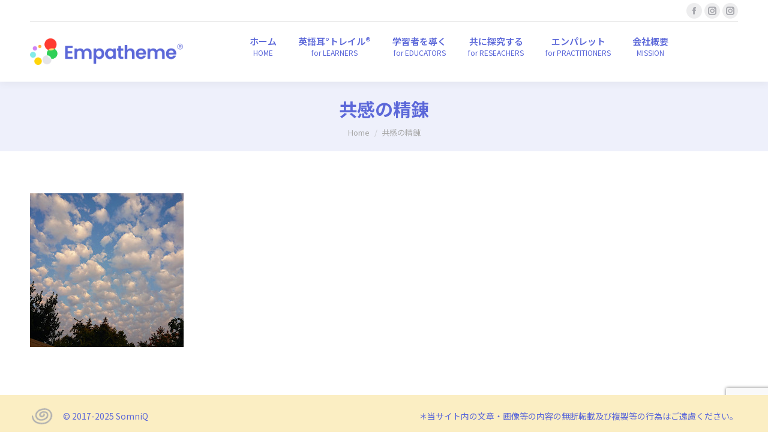

--- FILE ---
content_type: text/html; charset=utf-8
request_url: https://www.google.com/recaptcha/api2/anchor?ar=1&k=6LfnerAUAAAAAK_76Ac6W3YNLyiIttCpwMz9Jv1J&co=aHR0cHM6Ly9qYS5lbXBhdGhlbWUub3JnOjQ0Mw..&hl=en&v=N67nZn4AqZkNcbeMu4prBgzg&size=invisible&anchor-ms=20000&execute-ms=30000&cb=j4w1yovha0zq
body_size: 48865
content:
<!DOCTYPE HTML><html dir="ltr" lang="en"><head><meta http-equiv="Content-Type" content="text/html; charset=UTF-8">
<meta http-equiv="X-UA-Compatible" content="IE=edge">
<title>reCAPTCHA</title>
<style type="text/css">
/* cyrillic-ext */
@font-face {
  font-family: 'Roboto';
  font-style: normal;
  font-weight: 400;
  font-stretch: 100%;
  src: url(//fonts.gstatic.com/s/roboto/v48/KFO7CnqEu92Fr1ME7kSn66aGLdTylUAMa3GUBHMdazTgWw.woff2) format('woff2');
  unicode-range: U+0460-052F, U+1C80-1C8A, U+20B4, U+2DE0-2DFF, U+A640-A69F, U+FE2E-FE2F;
}
/* cyrillic */
@font-face {
  font-family: 'Roboto';
  font-style: normal;
  font-weight: 400;
  font-stretch: 100%;
  src: url(//fonts.gstatic.com/s/roboto/v48/KFO7CnqEu92Fr1ME7kSn66aGLdTylUAMa3iUBHMdazTgWw.woff2) format('woff2');
  unicode-range: U+0301, U+0400-045F, U+0490-0491, U+04B0-04B1, U+2116;
}
/* greek-ext */
@font-face {
  font-family: 'Roboto';
  font-style: normal;
  font-weight: 400;
  font-stretch: 100%;
  src: url(//fonts.gstatic.com/s/roboto/v48/KFO7CnqEu92Fr1ME7kSn66aGLdTylUAMa3CUBHMdazTgWw.woff2) format('woff2');
  unicode-range: U+1F00-1FFF;
}
/* greek */
@font-face {
  font-family: 'Roboto';
  font-style: normal;
  font-weight: 400;
  font-stretch: 100%;
  src: url(//fonts.gstatic.com/s/roboto/v48/KFO7CnqEu92Fr1ME7kSn66aGLdTylUAMa3-UBHMdazTgWw.woff2) format('woff2');
  unicode-range: U+0370-0377, U+037A-037F, U+0384-038A, U+038C, U+038E-03A1, U+03A3-03FF;
}
/* math */
@font-face {
  font-family: 'Roboto';
  font-style: normal;
  font-weight: 400;
  font-stretch: 100%;
  src: url(//fonts.gstatic.com/s/roboto/v48/KFO7CnqEu92Fr1ME7kSn66aGLdTylUAMawCUBHMdazTgWw.woff2) format('woff2');
  unicode-range: U+0302-0303, U+0305, U+0307-0308, U+0310, U+0312, U+0315, U+031A, U+0326-0327, U+032C, U+032F-0330, U+0332-0333, U+0338, U+033A, U+0346, U+034D, U+0391-03A1, U+03A3-03A9, U+03B1-03C9, U+03D1, U+03D5-03D6, U+03F0-03F1, U+03F4-03F5, U+2016-2017, U+2034-2038, U+203C, U+2040, U+2043, U+2047, U+2050, U+2057, U+205F, U+2070-2071, U+2074-208E, U+2090-209C, U+20D0-20DC, U+20E1, U+20E5-20EF, U+2100-2112, U+2114-2115, U+2117-2121, U+2123-214F, U+2190, U+2192, U+2194-21AE, U+21B0-21E5, U+21F1-21F2, U+21F4-2211, U+2213-2214, U+2216-22FF, U+2308-230B, U+2310, U+2319, U+231C-2321, U+2336-237A, U+237C, U+2395, U+239B-23B7, U+23D0, U+23DC-23E1, U+2474-2475, U+25AF, U+25B3, U+25B7, U+25BD, U+25C1, U+25CA, U+25CC, U+25FB, U+266D-266F, U+27C0-27FF, U+2900-2AFF, U+2B0E-2B11, U+2B30-2B4C, U+2BFE, U+3030, U+FF5B, U+FF5D, U+1D400-1D7FF, U+1EE00-1EEFF;
}
/* symbols */
@font-face {
  font-family: 'Roboto';
  font-style: normal;
  font-weight: 400;
  font-stretch: 100%;
  src: url(//fonts.gstatic.com/s/roboto/v48/KFO7CnqEu92Fr1ME7kSn66aGLdTylUAMaxKUBHMdazTgWw.woff2) format('woff2');
  unicode-range: U+0001-000C, U+000E-001F, U+007F-009F, U+20DD-20E0, U+20E2-20E4, U+2150-218F, U+2190, U+2192, U+2194-2199, U+21AF, U+21E6-21F0, U+21F3, U+2218-2219, U+2299, U+22C4-22C6, U+2300-243F, U+2440-244A, U+2460-24FF, U+25A0-27BF, U+2800-28FF, U+2921-2922, U+2981, U+29BF, U+29EB, U+2B00-2BFF, U+4DC0-4DFF, U+FFF9-FFFB, U+10140-1018E, U+10190-1019C, U+101A0, U+101D0-101FD, U+102E0-102FB, U+10E60-10E7E, U+1D2C0-1D2D3, U+1D2E0-1D37F, U+1F000-1F0FF, U+1F100-1F1AD, U+1F1E6-1F1FF, U+1F30D-1F30F, U+1F315, U+1F31C, U+1F31E, U+1F320-1F32C, U+1F336, U+1F378, U+1F37D, U+1F382, U+1F393-1F39F, U+1F3A7-1F3A8, U+1F3AC-1F3AF, U+1F3C2, U+1F3C4-1F3C6, U+1F3CA-1F3CE, U+1F3D4-1F3E0, U+1F3ED, U+1F3F1-1F3F3, U+1F3F5-1F3F7, U+1F408, U+1F415, U+1F41F, U+1F426, U+1F43F, U+1F441-1F442, U+1F444, U+1F446-1F449, U+1F44C-1F44E, U+1F453, U+1F46A, U+1F47D, U+1F4A3, U+1F4B0, U+1F4B3, U+1F4B9, U+1F4BB, U+1F4BF, U+1F4C8-1F4CB, U+1F4D6, U+1F4DA, U+1F4DF, U+1F4E3-1F4E6, U+1F4EA-1F4ED, U+1F4F7, U+1F4F9-1F4FB, U+1F4FD-1F4FE, U+1F503, U+1F507-1F50B, U+1F50D, U+1F512-1F513, U+1F53E-1F54A, U+1F54F-1F5FA, U+1F610, U+1F650-1F67F, U+1F687, U+1F68D, U+1F691, U+1F694, U+1F698, U+1F6AD, U+1F6B2, U+1F6B9-1F6BA, U+1F6BC, U+1F6C6-1F6CF, U+1F6D3-1F6D7, U+1F6E0-1F6EA, U+1F6F0-1F6F3, U+1F6F7-1F6FC, U+1F700-1F7FF, U+1F800-1F80B, U+1F810-1F847, U+1F850-1F859, U+1F860-1F887, U+1F890-1F8AD, U+1F8B0-1F8BB, U+1F8C0-1F8C1, U+1F900-1F90B, U+1F93B, U+1F946, U+1F984, U+1F996, U+1F9E9, U+1FA00-1FA6F, U+1FA70-1FA7C, U+1FA80-1FA89, U+1FA8F-1FAC6, U+1FACE-1FADC, U+1FADF-1FAE9, U+1FAF0-1FAF8, U+1FB00-1FBFF;
}
/* vietnamese */
@font-face {
  font-family: 'Roboto';
  font-style: normal;
  font-weight: 400;
  font-stretch: 100%;
  src: url(//fonts.gstatic.com/s/roboto/v48/KFO7CnqEu92Fr1ME7kSn66aGLdTylUAMa3OUBHMdazTgWw.woff2) format('woff2');
  unicode-range: U+0102-0103, U+0110-0111, U+0128-0129, U+0168-0169, U+01A0-01A1, U+01AF-01B0, U+0300-0301, U+0303-0304, U+0308-0309, U+0323, U+0329, U+1EA0-1EF9, U+20AB;
}
/* latin-ext */
@font-face {
  font-family: 'Roboto';
  font-style: normal;
  font-weight: 400;
  font-stretch: 100%;
  src: url(//fonts.gstatic.com/s/roboto/v48/KFO7CnqEu92Fr1ME7kSn66aGLdTylUAMa3KUBHMdazTgWw.woff2) format('woff2');
  unicode-range: U+0100-02BA, U+02BD-02C5, U+02C7-02CC, U+02CE-02D7, U+02DD-02FF, U+0304, U+0308, U+0329, U+1D00-1DBF, U+1E00-1E9F, U+1EF2-1EFF, U+2020, U+20A0-20AB, U+20AD-20C0, U+2113, U+2C60-2C7F, U+A720-A7FF;
}
/* latin */
@font-face {
  font-family: 'Roboto';
  font-style: normal;
  font-weight: 400;
  font-stretch: 100%;
  src: url(//fonts.gstatic.com/s/roboto/v48/KFO7CnqEu92Fr1ME7kSn66aGLdTylUAMa3yUBHMdazQ.woff2) format('woff2');
  unicode-range: U+0000-00FF, U+0131, U+0152-0153, U+02BB-02BC, U+02C6, U+02DA, U+02DC, U+0304, U+0308, U+0329, U+2000-206F, U+20AC, U+2122, U+2191, U+2193, U+2212, U+2215, U+FEFF, U+FFFD;
}
/* cyrillic-ext */
@font-face {
  font-family: 'Roboto';
  font-style: normal;
  font-weight: 500;
  font-stretch: 100%;
  src: url(//fonts.gstatic.com/s/roboto/v48/KFO7CnqEu92Fr1ME7kSn66aGLdTylUAMa3GUBHMdazTgWw.woff2) format('woff2');
  unicode-range: U+0460-052F, U+1C80-1C8A, U+20B4, U+2DE0-2DFF, U+A640-A69F, U+FE2E-FE2F;
}
/* cyrillic */
@font-face {
  font-family: 'Roboto';
  font-style: normal;
  font-weight: 500;
  font-stretch: 100%;
  src: url(//fonts.gstatic.com/s/roboto/v48/KFO7CnqEu92Fr1ME7kSn66aGLdTylUAMa3iUBHMdazTgWw.woff2) format('woff2');
  unicode-range: U+0301, U+0400-045F, U+0490-0491, U+04B0-04B1, U+2116;
}
/* greek-ext */
@font-face {
  font-family: 'Roboto';
  font-style: normal;
  font-weight: 500;
  font-stretch: 100%;
  src: url(//fonts.gstatic.com/s/roboto/v48/KFO7CnqEu92Fr1ME7kSn66aGLdTylUAMa3CUBHMdazTgWw.woff2) format('woff2');
  unicode-range: U+1F00-1FFF;
}
/* greek */
@font-face {
  font-family: 'Roboto';
  font-style: normal;
  font-weight: 500;
  font-stretch: 100%;
  src: url(//fonts.gstatic.com/s/roboto/v48/KFO7CnqEu92Fr1ME7kSn66aGLdTylUAMa3-UBHMdazTgWw.woff2) format('woff2');
  unicode-range: U+0370-0377, U+037A-037F, U+0384-038A, U+038C, U+038E-03A1, U+03A3-03FF;
}
/* math */
@font-face {
  font-family: 'Roboto';
  font-style: normal;
  font-weight: 500;
  font-stretch: 100%;
  src: url(//fonts.gstatic.com/s/roboto/v48/KFO7CnqEu92Fr1ME7kSn66aGLdTylUAMawCUBHMdazTgWw.woff2) format('woff2');
  unicode-range: U+0302-0303, U+0305, U+0307-0308, U+0310, U+0312, U+0315, U+031A, U+0326-0327, U+032C, U+032F-0330, U+0332-0333, U+0338, U+033A, U+0346, U+034D, U+0391-03A1, U+03A3-03A9, U+03B1-03C9, U+03D1, U+03D5-03D6, U+03F0-03F1, U+03F4-03F5, U+2016-2017, U+2034-2038, U+203C, U+2040, U+2043, U+2047, U+2050, U+2057, U+205F, U+2070-2071, U+2074-208E, U+2090-209C, U+20D0-20DC, U+20E1, U+20E5-20EF, U+2100-2112, U+2114-2115, U+2117-2121, U+2123-214F, U+2190, U+2192, U+2194-21AE, U+21B0-21E5, U+21F1-21F2, U+21F4-2211, U+2213-2214, U+2216-22FF, U+2308-230B, U+2310, U+2319, U+231C-2321, U+2336-237A, U+237C, U+2395, U+239B-23B7, U+23D0, U+23DC-23E1, U+2474-2475, U+25AF, U+25B3, U+25B7, U+25BD, U+25C1, U+25CA, U+25CC, U+25FB, U+266D-266F, U+27C0-27FF, U+2900-2AFF, U+2B0E-2B11, U+2B30-2B4C, U+2BFE, U+3030, U+FF5B, U+FF5D, U+1D400-1D7FF, U+1EE00-1EEFF;
}
/* symbols */
@font-face {
  font-family: 'Roboto';
  font-style: normal;
  font-weight: 500;
  font-stretch: 100%;
  src: url(//fonts.gstatic.com/s/roboto/v48/KFO7CnqEu92Fr1ME7kSn66aGLdTylUAMaxKUBHMdazTgWw.woff2) format('woff2');
  unicode-range: U+0001-000C, U+000E-001F, U+007F-009F, U+20DD-20E0, U+20E2-20E4, U+2150-218F, U+2190, U+2192, U+2194-2199, U+21AF, U+21E6-21F0, U+21F3, U+2218-2219, U+2299, U+22C4-22C6, U+2300-243F, U+2440-244A, U+2460-24FF, U+25A0-27BF, U+2800-28FF, U+2921-2922, U+2981, U+29BF, U+29EB, U+2B00-2BFF, U+4DC0-4DFF, U+FFF9-FFFB, U+10140-1018E, U+10190-1019C, U+101A0, U+101D0-101FD, U+102E0-102FB, U+10E60-10E7E, U+1D2C0-1D2D3, U+1D2E0-1D37F, U+1F000-1F0FF, U+1F100-1F1AD, U+1F1E6-1F1FF, U+1F30D-1F30F, U+1F315, U+1F31C, U+1F31E, U+1F320-1F32C, U+1F336, U+1F378, U+1F37D, U+1F382, U+1F393-1F39F, U+1F3A7-1F3A8, U+1F3AC-1F3AF, U+1F3C2, U+1F3C4-1F3C6, U+1F3CA-1F3CE, U+1F3D4-1F3E0, U+1F3ED, U+1F3F1-1F3F3, U+1F3F5-1F3F7, U+1F408, U+1F415, U+1F41F, U+1F426, U+1F43F, U+1F441-1F442, U+1F444, U+1F446-1F449, U+1F44C-1F44E, U+1F453, U+1F46A, U+1F47D, U+1F4A3, U+1F4B0, U+1F4B3, U+1F4B9, U+1F4BB, U+1F4BF, U+1F4C8-1F4CB, U+1F4D6, U+1F4DA, U+1F4DF, U+1F4E3-1F4E6, U+1F4EA-1F4ED, U+1F4F7, U+1F4F9-1F4FB, U+1F4FD-1F4FE, U+1F503, U+1F507-1F50B, U+1F50D, U+1F512-1F513, U+1F53E-1F54A, U+1F54F-1F5FA, U+1F610, U+1F650-1F67F, U+1F687, U+1F68D, U+1F691, U+1F694, U+1F698, U+1F6AD, U+1F6B2, U+1F6B9-1F6BA, U+1F6BC, U+1F6C6-1F6CF, U+1F6D3-1F6D7, U+1F6E0-1F6EA, U+1F6F0-1F6F3, U+1F6F7-1F6FC, U+1F700-1F7FF, U+1F800-1F80B, U+1F810-1F847, U+1F850-1F859, U+1F860-1F887, U+1F890-1F8AD, U+1F8B0-1F8BB, U+1F8C0-1F8C1, U+1F900-1F90B, U+1F93B, U+1F946, U+1F984, U+1F996, U+1F9E9, U+1FA00-1FA6F, U+1FA70-1FA7C, U+1FA80-1FA89, U+1FA8F-1FAC6, U+1FACE-1FADC, U+1FADF-1FAE9, U+1FAF0-1FAF8, U+1FB00-1FBFF;
}
/* vietnamese */
@font-face {
  font-family: 'Roboto';
  font-style: normal;
  font-weight: 500;
  font-stretch: 100%;
  src: url(//fonts.gstatic.com/s/roboto/v48/KFO7CnqEu92Fr1ME7kSn66aGLdTylUAMa3OUBHMdazTgWw.woff2) format('woff2');
  unicode-range: U+0102-0103, U+0110-0111, U+0128-0129, U+0168-0169, U+01A0-01A1, U+01AF-01B0, U+0300-0301, U+0303-0304, U+0308-0309, U+0323, U+0329, U+1EA0-1EF9, U+20AB;
}
/* latin-ext */
@font-face {
  font-family: 'Roboto';
  font-style: normal;
  font-weight: 500;
  font-stretch: 100%;
  src: url(//fonts.gstatic.com/s/roboto/v48/KFO7CnqEu92Fr1ME7kSn66aGLdTylUAMa3KUBHMdazTgWw.woff2) format('woff2');
  unicode-range: U+0100-02BA, U+02BD-02C5, U+02C7-02CC, U+02CE-02D7, U+02DD-02FF, U+0304, U+0308, U+0329, U+1D00-1DBF, U+1E00-1E9F, U+1EF2-1EFF, U+2020, U+20A0-20AB, U+20AD-20C0, U+2113, U+2C60-2C7F, U+A720-A7FF;
}
/* latin */
@font-face {
  font-family: 'Roboto';
  font-style: normal;
  font-weight: 500;
  font-stretch: 100%;
  src: url(//fonts.gstatic.com/s/roboto/v48/KFO7CnqEu92Fr1ME7kSn66aGLdTylUAMa3yUBHMdazQ.woff2) format('woff2');
  unicode-range: U+0000-00FF, U+0131, U+0152-0153, U+02BB-02BC, U+02C6, U+02DA, U+02DC, U+0304, U+0308, U+0329, U+2000-206F, U+20AC, U+2122, U+2191, U+2193, U+2212, U+2215, U+FEFF, U+FFFD;
}
/* cyrillic-ext */
@font-face {
  font-family: 'Roboto';
  font-style: normal;
  font-weight: 900;
  font-stretch: 100%;
  src: url(//fonts.gstatic.com/s/roboto/v48/KFO7CnqEu92Fr1ME7kSn66aGLdTylUAMa3GUBHMdazTgWw.woff2) format('woff2');
  unicode-range: U+0460-052F, U+1C80-1C8A, U+20B4, U+2DE0-2DFF, U+A640-A69F, U+FE2E-FE2F;
}
/* cyrillic */
@font-face {
  font-family: 'Roboto';
  font-style: normal;
  font-weight: 900;
  font-stretch: 100%;
  src: url(//fonts.gstatic.com/s/roboto/v48/KFO7CnqEu92Fr1ME7kSn66aGLdTylUAMa3iUBHMdazTgWw.woff2) format('woff2');
  unicode-range: U+0301, U+0400-045F, U+0490-0491, U+04B0-04B1, U+2116;
}
/* greek-ext */
@font-face {
  font-family: 'Roboto';
  font-style: normal;
  font-weight: 900;
  font-stretch: 100%;
  src: url(//fonts.gstatic.com/s/roboto/v48/KFO7CnqEu92Fr1ME7kSn66aGLdTylUAMa3CUBHMdazTgWw.woff2) format('woff2');
  unicode-range: U+1F00-1FFF;
}
/* greek */
@font-face {
  font-family: 'Roboto';
  font-style: normal;
  font-weight: 900;
  font-stretch: 100%;
  src: url(//fonts.gstatic.com/s/roboto/v48/KFO7CnqEu92Fr1ME7kSn66aGLdTylUAMa3-UBHMdazTgWw.woff2) format('woff2');
  unicode-range: U+0370-0377, U+037A-037F, U+0384-038A, U+038C, U+038E-03A1, U+03A3-03FF;
}
/* math */
@font-face {
  font-family: 'Roboto';
  font-style: normal;
  font-weight: 900;
  font-stretch: 100%;
  src: url(//fonts.gstatic.com/s/roboto/v48/KFO7CnqEu92Fr1ME7kSn66aGLdTylUAMawCUBHMdazTgWw.woff2) format('woff2');
  unicode-range: U+0302-0303, U+0305, U+0307-0308, U+0310, U+0312, U+0315, U+031A, U+0326-0327, U+032C, U+032F-0330, U+0332-0333, U+0338, U+033A, U+0346, U+034D, U+0391-03A1, U+03A3-03A9, U+03B1-03C9, U+03D1, U+03D5-03D6, U+03F0-03F1, U+03F4-03F5, U+2016-2017, U+2034-2038, U+203C, U+2040, U+2043, U+2047, U+2050, U+2057, U+205F, U+2070-2071, U+2074-208E, U+2090-209C, U+20D0-20DC, U+20E1, U+20E5-20EF, U+2100-2112, U+2114-2115, U+2117-2121, U+2123-214F, U+2190, U+2192, U+2194-21AE, U+21B0-21E5, U+21F1-21F2, U+21F4-2211, U+2213-2214, U+2216-22FF, U+2308-230B, U+2310, U+2319, U+231C-2321, U+2336-237A, U+237C, U+2395, U+239B-23B7, U+23D0, U+23DC-23E1, U+2474-2475, U+25AF, U+25B3, U+25B7, U+25BD, U+25C1, U+25CA, U+25CC, U+25FB, U+266D-266F, U+27C0-27FF, U+2900-2AFF, U+2B0E-2B11, U+2B30-2B4C, U+2BFE, U+3030, U+FF5B, U+FF5D, U+1D400-1D7FF, U+1EE00-1EEFF;
}
/* symbols */
@font-face {
  font-family: 'Roboto';
  font-style: normal;
  font-weight: 900;
  font-stretch: 100%;
  src: url(//fonts.gstatic.com/s/roboto/v48/KFO7CnqEu92Fr1ME7kSn66aGLdTylUAMaxKUBHMdazTgWw.woff2) format('woff2');
  unicode-range: U+0001-000C, U+000E-001F, U+007F-009F, U+20DD-20E0, U+20E2-20E4, U+2150-218F, U+2190, U+2192, U+2194-2199, U+21AF, U+21E6-21F0, U+21F3, U+2218-2219, U+2299, U+22C4-22C6, U+2300-243F, U+2440-244A, U+2460-24FF, U+25A0-27BF, U+2800-28FF, U+2921-2922, U+2981, U+29BF, U+29EB, U+2B00-2BFF, U+4DC0-4DFF, U+FFF9-FFFB, U+10140-1018E, U+10190-1019C, U+101A0, U+101D0-101FD, U+102E0-102FB, U+10E60-10E7E, U+1D2C0-1D2D3, U+1D2E0-1D37F, U+1F000-1F0FF, U+1F100-1F1AD, U+1F1E6-1F1FF, U+1F30D-1F30F, U+1F315, U+1F31C, U+1F31E, U+1F320-1F32C, U+1F336, U+1F378, U+1F37D, U+1F382, U+1F393-1F39F, U+1F3A7-1F3A8, U+1F3AC-1F3AF, U+1F3C2, U+1F3C4-1F3C6, U+1F3CA-1F3CE, U+1F3D4-1F3E0, U+1F3ED, U+1F3F1-1F3F3, U+1F3F5-1F3F7, U+1F408, U+1F415, U+1F41F, U+1F426, U+1F43F, U+1F441-1F442, U+1F444, U+1F446-1F449, U+1F44C-1F44E, U+1F453, U+1F46A, U+1F47D, U+1F4A3, U+1F4B0, U+1F4B3, U+1F4B9, U+1F4BB, U+1F4BF, U+1F4C8-1F4CB, U+1F4D6, U+1F4DA, U+1F4DF, U+1F4E3-1F4E6, U+1F4EA-1F4ED, U+1F4F7, U+1F4F9-1F4FB, U+1F4FD-1F4FE, U+1F503, U+1F507-1F50B, U+1F50D, U+1F512-1F513, U+1F53E-1F54A, U+1F54F-1F5FA, U+1F610, U+1F650-1F67F, U+1F687, U+1F68D, U+1F691, U+1F694, U+1F698, U+1F6AD, U+1F6B2, U+1F6B9-1F6BA, U+1F6BC, U+1F6C6-1F6CF, U+1F6D3-1F6D7, U+1F6E0-1F6EA, U+1F6F0-1F6F3, U+1F6F7-1F6FC, U+1F700-1F7FF, U+1F800-1F80B, U+1F810-1F847, U+1F850-1F859, U+1F860-1F887, U+1F890-1F8AD, U+1F8B0-1F8BB, U+1F8C0-1F8C1, U+1F900-1F90B, U+1F93B, U+1F946, U+1F984, U+1F996, U+1F9E9, U+1FA00-1FA6F, U+1FA70-1FA7C, U+1FA80-1FA89, U+1FA8F-1FAC6, U+1FACE-1FADC, U+1FADF-1FAE9, U+1FAF0-1FAF8, U+1FB00-1FBFF;
}
/* vietnamese */
@font-face {
  font-family: 'Roboto';
  font-style: normal;
  font-weight: 900;
  font-stretch: 100%;
  src: url(//fonts.gstatic.com/s/roboto/v48/KFO7CnqEu92Fr1ME7kSn66aGLdTylUAMa3OUBHMdazTgWw.woff2) format('woff2');
  unicode-range: U+0102-0103, U+0110-0111, U+0128-0129, U+0168-0169, U+01A0-01A1, U+01AF-01B0, U+0300-0301, U+0303-0304, U+0308-0309, U+0323, U+0329, U+1EA0-1EF9, U+20AB;
}
/* latin-ext */
@font-face {
  font-family: 'Roboto';
  font-style: normal;
  font-weight: 900;
  font-stretch: 100%;
  src: url(//fonts.gstatic.com/s/roboto/v48/KFO7CnqEu92Fr1ME7kSn66aGLdTylUAMa3KUBHMdazTgWw.woff2) format('woff2');
  unicode-range: U+0100-02BA, U+02BD-02C5, U+02C7-02CC, U+02CE-02D7, U+02DD-02FF, U+0304, U+0308, U+0329, U+1D00-1DBF, U+1E00-1E9F, U+1EF2-1EFF, U+2020, U+20A0-20AB, U+20AD-20C0, U+2113, U+2C60-2C7F, U+A720-A7FF;
}
/* latin */
@font-face {
  font-family: 'Roboto';
  font-style: normal;
  font-weight: 900;
  font-stretch: 100%;
  src: url(//fonts.gstatic.com/s/roboto/v48/KFO7CnqEu92Fr1ME7kSn66aGLdTylUAMa3yUBHMdazQ.woff2) format('woff2');
  unicode-range: U+0000-00FF, U+0131, U+0152-0153, U+02BB-02BC, U+02C6, U+02DA, U+02DC, U+0304, U+0308, U+0329, U+2000-206F, U+20AC, U+2122, U+2191, U+2193, U+2212, U+2215, U+FEFF, U+FFFD;
}

</style>
<link rel="stylesheet" type="text/css" href="https://www.gstatic.com/recaptcha/releases/N67nZn4AqZkNcbeMu4prBgzg/styles__ltr.css">
<script nonce="4BHzxJI2xG1DK8BArtbIWw" type="text/javascript">window['__recaptcha_api'] = 'https://www.google.com/recaptcha/api2/';</script>
<script type="text/javascript" src="https://www.gstatic.com/recaptcha/releases/N67nZn4AqZkNcbeMu4prBgzg/recaptcha__en.js" nonce="4BHzxJI2xG1DK8BArtbIWw">
      
    </script></head>
<body><div id="rc-anchor-alert" class="rc-anchor-alert"></div>
<input type="hidden" id="recaptcha-token" value="[base64]">
<script type="text/javascript" nonce="4BHzxJI2xG1DK8BArtbIWw">
      recaptcha.anchor.Main.init("[\x22ainput\x22,[\x22bgdata\x22,\x22\x22,\[base64]/[base64]/MjU1Ong/[base64]/[base64]/[base64]/[base64]/[base64]/[base64]/[base64]/[base64]/[base64]/[base64]/[base64]/[base64]/[base64]/[base64]/[base64]\\u003d\x22,\[base64]\\u003d\x22,\[base64]/[base64]/Di8OCUcO3w73DqwnChcOdwr0iCsOBLirCgsOfMHhwMcOsw7rCiQ/Dg8OEFHAYwofDqlLCj8OIwqzDhsOlYQbDrsK9wqDCrHnCqkIMw6zDi8K3wqofw6kKwrzCgMKZwqbDvWbDsMKNwonDqFhlwrhEw4U1w4nDjsKRXsKRw7UQPMOcbsK0TB/CiMKSwrQDw4LCoSPCiBEWRhzCnAsVwpLDvhMlZyXCtTDCt8OubMKPwp80cgLDl8KLJHYpw5bCscOqw5TChsK6YMOgwpR4KEvChsODcHM2w47Cmk7ChMKXw6zDrV/[base64]/CvMOrFHwxw7U0UwFkQsKuwpTCuFRzD8Oow6jCvMKlwo/[base64]/fMK5w4TDsWJTBWkUw4PChRVWwqULwprDg2nDgFFEEcK4eGDDn8K1wqk5SjDDuxHDtTxowoXDi8KbQcO/[base64]/GFt1eCF+ZQEEwpjDlCkhJcKLwozDsgHCjC5lw4BDwoNMH28kw4fCmBjCtXHDhcOnw70bw5AKXsOew6snwpHCmsK3Nn3DhcOoasKJH8Knw4nCocK0w5PCmT7DrjUAMhnCiXxDBHzCm8Oxw5c8wo3DksKVworCkFM/w6sIMlrCvDovw4XCuCbCj2YgwonDpAXChVvCjMKYwr82D8KCb8OFw63Du8KRa1AEw53DqMOXKRdKdcOqdzXDhGARw73DhW9AfcOhwqZINB7CnGNPw73DmcOKwpsvwqNSwqLDk8O+wrhWJ0rCskxewqM3woLCjMONK8Kxwr3Dq8OrVEl/[base64]/DscOCw7p+dcKqwovDpgsZwrnDtcOUYsKQwqIdZsO1QsK2OcOYRMO9w6LDmnzDhsKsEMKZcSbCmCrDsG0BwoZSw4HDtl/Chn7CncKAe8OLQy3Do8OnB8KcesOCFSnCusOJwpTDl3VxO8OfPsKsw6TDnhXDqMOTwrjCpsKibMKkw6HCk8Oqw4LDkhgkD8KDScOKOFoeesOqajTDsxfDr8K8UMK8aMKZwrLChsKJMgrCv8KbwojCuRRow5fCtXcfQMO6QQh8wr/DmyPDhMKGw57Cj8Olw64LCMOLwpHCssKALcOKwpkawpTDgMK5wqDCk8KFATMDwpJWcGrDnFbCmGbCrBXDkHjDmcO1bCkBw5fCgnzDvFwDVCHCusOOLsOOw7/Cm8KoOMO6w5PDq8Odw4dlSmEATUQ0Qykgw7nDuMO+wovDnkEAf184wqDClgBqe8Ode29KfcOXEXgwUAPCp8OvwoAeG07DhFDDlUXCgMOYesOXw4MeJ8ONw5bCpzzCkTHCgn7DksOJMxg1woVpw53CnFLDo2Ynw59gdwgJaMOJDMO6w4/[base64]/CmMKfUnbCksOCTMKpRcOXw7Ynw6dQwqLCpkMnDMOPwqEOeMO9woPCrcO0VMKyVyzCpsO/IQzDhsK/KcOcw6/CkXXClMOGwoPClVjDhSbCnXnDkRgowrIFw7g7FcO/[base64]/CocOjW8KHwpQUfARUfMOpecKwSSRlUG5adcOmT8O9XMO/w7B0K1hQwqnCq8OdUcOuAsOcwqPDrcK1w4TCqBTDl1wFZcOJXcKgIsOnJcOZHsKcw4Q2wqV1wobDncOpOmxPe8Ksw4fCv2vDrmZ3OcKXMh4eFG/Dons+DVnCiSjDjMOFwo3CqwJiwovDuVANRAwmWsO0w5wHw49dwr55JXHDsFcqwpcfPU3CoErDsTLDqsO/w7bCtgBNUMOIwqDDicKGA2cddWBswpcedsOmwqTCq0BnwoRVWBQyw5FRw4DCnx0mejt0w7lbNsOcDMKAwojDqcOOw6Fcw43Cng7Dn8OUwq0UcMKPwpgpw4V8Ew9fw68mNMKPCx/Dq8O7JcOUYMKwEsOaPMOrbRDCpsOqB8Oaw6BnNhErwozCsG7DkBjDq8OOMhDDs2oPwqBcN8KxwrMIw7JePMK2P8O/Ay8YNlMJw4wrwpvDrRvCnQFCwr7DhcOTZQlldMOxw6DCp2MOw7QAVsOMw5/CuMKVwqzCvxrCi0dEJHQmScOPGcKCW8KTVcOXwqA/[base64]/wrx5w6zCqk3CnsOkDkczWcKYEWsOHnbDvQgwdMKBwrYlb8KyMEHClRJwHQvDscKmw4rDiMKowp3DiE7DtcONDn3DgMKMw7DDrcKawoJPH1VHw6ZbAsOCwrE8w4htC8KAHiHDp8KOw5DDmsOPwoHDuSNHw6o/[base64]/DcK+QcKvw6tDwrUhw4R5VVLCosKHL3bDkMO0KmIFwprDsgpZSC7ClcKPw7xYw6h0CjBTKMOMwq7DkUnDuMOuUMKQRsKgDcOWWFDCn8Kzw5fCszYxwrHDpsK/woXDgRxwwq/Cl8KPw6BIw5BPw7zDpAM0eEbCr8OnbcO4w4Ffw5fDrw3CjG1Dw6E0w4jDtR/[base64]/RcO7w6wMw4QDw6nCgHgTw4vDosKnw5bCp8OMJh8gFMKzFhfDrzPDtwlcwpjCusKowq/DryHDpMKjOS/Dr8KvwoHDqcOYQBfCgHTCuU8jwo7ClMK3MMKJAMKOw6dMw4nDm8OHwolVw5rCi8KHwqfClyDDnxdxccO/wpg1G3DCjsOOw47ChMOpwqTCtlbCrcOGw4PCvArDrsK9w67Cv8KYw5twC1lGKsOCwrQkwqF+asOGPDByd8KEBmXDt8KacsOSw6rDmHjDujF6HWN+wqTDiCdbW0vDtsO8MSXCjMOyw5ZvHk7CpznDsMO3w5YDw7nDmsOrZkPDq8OBw6MAWcKXwq/DtMKfFw85cH/DhX8owq9XLcKaKMOsw6QMwroawqbCiMOYFcO3w55OwpDDl8O5wqI9w4nCu3LDs8ODJW5yw6vCiXYkJMKXPMOPwo7ChMOmw6fDkEfCmMKEQ0Y0w4bDonnCv2XDk1TDq8O8wrwRwq7DhsOvwr8Tdz57CsOia04IwovCsDl3cTt8R8O3BcOJwp/DpB8Kwp7Drhljw6XDncOUwpZbwq3CvWXCi2zChcKETsKRCcOCw7cnwpxqwqrCj8OgSFB1bjLCiMKGw4UCw5LCol4Cw795bcKXwr/DnsK4L8KEwqjCicKDw6oUw5pSBVJHwqEHIRPCq0HDmsOhNH/[base64]/GQbDqcKqwohCwqzDrF3DhMOqwqgcEWgSw4PDusK7w4VDKzNRw4TDlXfCp8Oqa8KFw6XCjnxxwpAkw5g/wr/CvsKew5hELXbDgi/DiCPCu8KNcsKywqgIw7/Di8KEIRjDsFPDnnXCsX/DocOXVMO+KcKnbRXCv8O+w4fCjcOHYMKLw7vDp8OvdMKSAcKlGsOCw5gAFsOAB8OGw63CkcKaw6YrwpdZwocswoAZwrbDqMOZw4/Cl8K+ESUiGF5IcmJowotXw53DgsKww6zCum/DsMOWYBBmwqN1KBQWw7tqFUDCvDzDsikuwp8nw4USwrUpw5w/wq/CjDpwS8KuwrLDnx08wo7CjW7CjsKLb8OrwojDl8KXwqvCjcOgw4HDskvCpGhawq3DhRZYAMOswp8twpTDpy7Ch8KofcKswprDjcK8CMO0wpRyPWzDnsOQMyZee3VWHw5eDUPDjsOvdnQhw41Mwr0HHAJrwpbDlsKeU1ZUUMKRQ2ZZYwgHIcK/JcOeNcOVIcKnwo1fw4FEwogSwoMfw4pKfjBsB0FVwrkOXwfDtsKMw4ltwoXCoXvDkDfDmcOmwrHCgjPDjsOvWcKYw7wPwpzCglkAF1YPHcKYaVwhTMKHNcKFOl/CjlfCkcOyIxwVw5U1w6Nvw6XDncO2Vyc3f8K6w4PCoxjDgHzCmcKTwpTCt1p1bXVxwrN0w5XCjH7DoB3CnDRSwr/Co3PDtVHDmRbDpMOkwpI/w4p2NkPDj8KHwo0pw6gONMK1w4rCusKwwr7CkHUHwpHDiMO9O8OUwpfCjMOCwqluwo3CksKUw6hBw7fCqcOcw5VKw6jCj1wSwqzDjMKvw6lCw7gRw5MoI8OudzLDvGvDi8KPwroGwoHDi8OPUF/CmMK4wrPCiFFQaMKcw75jw6vDtMKAfMOsHzvChXHDvyrDizstBMKLYCnDhsKswotdwpMbYMKuwo/Cqy7CrMOuK0PCkiI9DsKhIsK1EFnCrB3CmFXDgFROfcKIwr3DqhlrE3tjeR9nb1pIw5VhIC7DhALDi8KZwqrDhFsQcn7DghgsAkjClMO6w4gHYcKnbFcWwpFidn1fw4TDk8OHw6fClRglwp0wfgUbw5V8wpvDmzpcwqEUCMKdwq/Dp8Opw54JwqpsJsOzw7XCpMK5YcOXwrjDkUfCmDbCucOMwr3DvTcLbBUGwp/CjTzDlcKrUCfCkCgQw4jCoF7DvzY4w4F/wqbDsMOGwqt/worCgS/DssOCwqI5JBcawp8VBcKWw5/[base64]/[base64]/DsOSw5d5w6p/KcOIw44ZwrQKR3Zpwp9nwpbCicO0wpV3w5/DsMOHwpgCw4bDgXXCkcKMworDvDsnP8OWwqXDrmRWwp9lVMO6wqQ/DsKCUCAsw7NFYsOZNQcfw58Zw6AzwpxeaWNUERnCuMKCUV/[base64]/DkcOnFMODQBECwqVCb8KuwrZ3Hxc4w5nDh8Khw70BTSPCpsOABMKbwrXClsKJwr7DsBvCq8KkMjrDtF/CpGHDhyFaO8Krw5/ChW3Cu2U3XBHDmDYcw6XDgcKKCnY5w4dXwrI6wpLDvMOXwqYlwqVxwp3DlMKEfsO6X8OrYsKXwoTCr8O0wqI4aMKrVl1zw4TDtcKxa1xbNnp+R1Vvw6DDl3ItGw4XT3/DumnDuSXCjl0twofDmDMyw6jCjgDCncOOw4oLdxYlQsKnKV/DtsK8wpIAdwzCvW09w4PDiMKlRcOYExHDszA6w4IBw5YAK8OkJcOIwrvDiMOLwpp0GCFeQwDDjQHDgn/DqsO7w5MoTcKgwrXCr3koGF7DvljDn8KLw77DoRIDw5fDgMKGB8OfKF54w6vCikAawqFtbsO9wqXCqVXCicK8woVNPMOcw4/CoznDhynDtsKVKihswoYQMDV/RsKQw6w1HSDCrcKWwoU8w6vDisKRKTctwrxjwpnDn8K/[base64]/DvDoeCQDCgl/[base64]/[base64]/[base64]/CvMOew4rCiTNAwrk2wpTDtDXCmMOXVsKAwqzDmMOdw7/CkWDDmcOYwr51AA7DkMKCwpvDrzxMw6EXKRvCmRZsbsOVw4PDq1l6w4ZZIE3Dn8KNb25cTWJCw73CssOpV2LDgDVVwp4hw6fCiMKdbMKCasK0w6xRw6ZKL8OkwoTCncO7FAfClBfCtgcCwrTDhiULIcOjFAdUOWwQwoXCvsO1fWRPQgLCpMK0wr5dw7/CqMOYVcOLbcKRw4zCiCBHCFnDqwU5wqAow4fDg8OpXixJwrLChmpew6fCq8OmJ8OrccKlbAVuwq/[base64]/[base64]/CnXfCvcOJBQrCv27DmMKZwocWe0hnLxzCusOwBcK/fMKwV8Ogw78+wqbCqMOMKMOUwpBqOcO7PyHDoxdJwrzCs8O1w5snw4jCpMOiwpcEfsKoSsKRD8KYVcOFLxXDsyptw4VAwpTDqiF0wpHCscKrwoLDnQ8DeMKpw4ZIZmZ0w446w5ILFsKDX8OVw7LDsB5qWcKkNEjCsDYtw7NobX/Cl8K/w60Sw7TCscOMHkhUwqtScR1UwrFDHcOPwplxfMOPwovCrmE1wrDDhsOAw5ocUTJlHsOnWSpmwpoyN8Ksw4jCocKqw7EPwozDqUtzwq18wrB7SQ4tEMOwOEHDmArCssOZw50Cw7Vuwo4DJ3klOsKjf17Cm8K/QcKqIWVIHhfCi0gFw6HDrQIAWsOQw7E4wqVVw6xvwqhicRtHJcOQE8OHw4l/wqBOw4nDqMK+MMKIwolFMgkOScOcwrx9EikFZAYiwonDiMORDcKcE8OeNDbDmH/[base64]/DimXCrADCpcK3WQgHHcOxUcKpw6Rlw7/Cm1TClMOkw4zCvsO6w78pd0FqccOtWAPCn8OPMD0Bw5UFwqHDt8O3w57Ct8O/wrHCvDZ3w43CuMK9w5Zywq/DnwpYwrzDosOvw6AJwo02IcKtB8OEw4HDgEM+ZQlkwrjDsMKQwrXClVXDkXnDt3PCtlHDgTDDo0pCwppVWjPCicKcw4LDmsKOwpxKJx/Cq8OAw6nDh09zHsKsw4TDomNgwr0tJGstwpsiJWjDgV08w7oRCXdNwpjCvXgWwq5PE8KpKALDu13DgsOgw7fCi8OcbMK3wpNjwprCucKWw6pdL8Oww6PCtsKbHMKYQzHDqMKSDy3DkW1xEcKQwofCg8OvR8KWcMOCwpDCnx7DuhTDtETCniTCh8O/EG4Ww61GwrbDpcO4DyjDvFjDiCJzw6zCqMKSb8K7w5k0wqB1wqbCp8KPUcOiLR/DjsKSw7vChAnDvDXCqsKnw49LKMO6Z2tFVMKYPcKsNMKVChUCJsK3w4MyVlXDl8KlS8OVwowgw64LNHNHw5ttwqzDucKGLMKFwqIew57DrcKHwrDCjkAoRcOzw7TCoHfCmsOMw5EXw5guwozCgsKIw6vClz45wrM6wp4OwpnCjDvDt0RofidzO8KBwoQzYcOzwq/Dt2/Cv8KZw4EWcsK7TG/DqcO1CwZ2ExoCwq0nwoJfUR/DkMOoWxDCqMKEakgtwoBsE8KQw6/CiSfDmV7CmCnDscK6woLCrcO/FcKGEz7Dj1QRw41RasKgw6UPw7VQAMOCDDTDi8K9WsOZw6PDiMKocWs4LsOnwrHDpW1wwqzCjkDCmMO5J8OdED7CnhrDojvClsOJAEfDhRAdwrV7PmRVHMOZw6dsIsKbw77CoEDCqHDDlcKBw7/DuxJ3w7XCvAkiMMKCwpfCrDHCqxtdw7bDgVEBwqnCvcKoQ8OIMcO2wprDkANxdyTCu2N1woE0Ih/Cr00JwofDl8O/eX0cw511wqR6w7gcw6QGMMOIUcOKwqh8w7kMRzfDmX4gf8OgwqrCtG1uwrMawprDv8KkK8KeF8OFJEM5wpolwpfChMOtZsKSO2VoPcOVHDvDqmDDtmHCtcK9b8Obw7AZP8OXw7PCqW02wo7ChcKkRcKbwpbCgCvDhGhZwqA+w6U/[base64]/CkMKqwo8swqh2w74WKsO0wqfDpcOMwqTDs07CqAE6BMKQKsOSH1XClMOIaQgPdcK3f0hLJRzDo8O/wojCsljDvsKKw7IKw7AEwpw5wpE3aHzCnsKbFcKgFcOmJsKlRcKBwp8Pw4p6XyYEQ24Hw5jDgEXDlDkBwq/CrsOeVA8/DQbCpMKdMR9aCsOgNjvCssOeABgWw6VawrPDgcKZSlvCpW/DicK+wovDmMO/[base64]/Dujkrw6nDlsOyfX7CsQQtS0TDpQoBw6d5EcOKIhvCrB7CuMKySnwrPVTCmiAsw44dQnEFwrt7woMWQ0nDqcO7wpzCm1QBdsKFH8KHV8Oje1MUU8KDIMKIwqIEw6jCrXlgbQzDgBgmNcKmDVZTAT4EMWstBTXCpW/DgGjDiCoqwqcWw4xDX8KMKHkrDMKfwq/ClMOPw7/CuWAyw5o+RsKtV8O6QBfCpntHwrZ+LXfDqCrCtsOYw5zCiH5ZTiLDnRhfXMOPwrV/HzR6B39GFUFrbirCt1bCjMOxOzfDlVHDo0XCpV3DvhXCm2fCuArDh8OGMsK3IUjDjMOkS2U3PisBYQPDgjhvWgxPNsKvw5fDp8KSZcONYsOIL8KIZT4OfmlYw6/[base64]/wrXDuyzDrsOhbzzDsA3ChUA7WsK8woTChQDCthfCk3fDmk7DlHjChBtvBw3CgsKpXsOSwo3CgcK+aC4BwqDDrcOFwrYURxcOF8OSwqV7D8ORw6VzwrTCgsKlBXQvwrvCtisuw5bDhRthwqcSwr17S2rCp8Opw7XCrsKtdQjCvFfCkcK1JsOuwqJpQnPDrUjDuQwnCMO/w7VWcsKXOFPCmU/DuAJBw6lKGR3Dl8KKwpM0wqDDq0zDlWJUBglkEsODZSsjw4ZKaMOQw6dpw4B1dARwwp9Rwp3CnsOmPMOaw6jCmCjDiUM6aVzDqsKeHDtdw53CnjnCisOQwp0tTy3DqMOCNn/[base64]/dMOJW00rL8KiwpHCpF9zP8K6TMK4EcOBFjjCtE3DlcKBw5/CtMK8wpTCoMO0WcKrw71fZMKDwq0TwrnCtHgdwppLwq/[base64]/DjXcIwrJ4wqvDlMKUA8KdZxUIw5/ClktWw7jDjsO8wprCjWcLR1DDksK+w4s9PmppYsOSDBAwwpptw5MPZX/DnMO6K8OZwq5cw7t6woZmwotOw490w4zCl1bDj1UoD8KTJ0YXOsOVDcK+UhTCkzRScnUCEzwZMcK3wqtKw5k+wo/Dv8OcfMO5AMOewpnDm8ObbxfDl8KRw4vClwsKwq54wr/CrsK+L8KOOMOZMlR/wqtrXcO0P2ldwpDDkBzCsHpmwrFGEAjDkcK/EW9lRj/DmcOOw50LbsKRw43CqMO+w4LDkT8KRSfCvMKvwrnDk3B/wo3CpMOHwoUvw6HDmMKmwqfDqcKYVjZ0wp7CnFvDpHYWwqbCm8K3wqksIsK1w6J+AcKswossPsKfwr7CgcKgVMKjG8Kyw6/CsFvDrcKzwqkoX8O9H8KdXsOmw5nCjcOdDcOsRwTDiicmw6J5w4HDvcK/GcOAHMOLFMO/PVM+eSPCtzjChcK7IRJ2w7MJw7/[base64]/DmUHDtUo3wpTDgsKEZcOdw57DnFHDucKUw7XDncKFLsOtwojDiRtLwrRNJ8Kjw4PDj3V8PGzDhx0Qw7bCgcKiWcOxw7nDtcKrPMKiw5JwVMOSTsK7HsK1DHUfwpd9woJ7woRUw4TDtUBUwqphZ3jConwzwpnDhMOmPC49f11ZWQDDisOew7fDniBtw7UcTA5/Midjwr8NXkAOHXAPBnfCuzRlw5XDii/Cu8KXw6LCpzhLK1M0wqTCnnnDtMOfw5Yew6dtw73DucKywrEZTCrCn8KxwqAPwrpPw7nCq8KAw7/CmTJrai9Vw6FVE2gGWynDhcK6wp5ecENYVUgnwoTCskDDtmLDhBPCrSLDqMK8YRQUw5fDjgJZw5fCucOtIBDDocOjWMKwwrxpa8KUw4huLVrDiFbDj1rDoFlCwr9Vw7kjD8Knw4ZMwrVHEkYEw5XCgx/DuncJw79PfD/[base64]/DtkLDr8KLfHMzLFfDt8KxK8OJwrPDm8KmXA3CqTfDlGhJw67CosOcw50twr3Cv3LDn0rDhylpRWAAI8KWUMO5ZsOpw7kTwrMIdRPCqU8ew5VdMUfDmMOTwpJqVsKJwrBERl1iw4Fdw6YcEsO1Zy7Cm1w2fsKUDxIyQsKYwpoqw4TDusO8XQrDoSLDgE/CpsOJJVjDmcOsw4fCo2TCrsOrw4PDqi9Nwp/[base64]/[base64]/[base64]/DnSJ2w73CoMODaAXCucOiRsK+w45DOsO4wr1gwpVyw5nCv8KEwroCWVfDr8OuGi0owo7CswhxPMODCB7Dmk86P2zDkcKrUHfCjcOpw4FKwqTCiMK4D8OTUC/[base64]/w5QjAMKNwq48wp8PwoBNZ8OWwoHCgMOmw7VRGsOXP8O6fxnCnsO+wqfDh8OHwprDpnoeAMKxwo/[base64]/DrMKxw6PDmQUpwpzDkcKVLsOgI8OPdgLDlVNBXSLDhEvCrjjDmzQfwrtrJsKTw4RbDcOVTMK2CsObw6RLPmzDpsKbw5QJPcORwp5iwpDCvA9qw6jDrShARn1EUAHCj8Kjw5hmwqfDrcKNwqVUw6/Dl2ccw7IPSsKpQcOxcMKMwo/[base64]/w7nDtMO+VMODH8O1w4pOIgDCi8Oew6lKG07Dn0vCpx0Qw6fCjBUqwovClsKwLcKDU2AZwqbDmcOwEXPDmsO9Kj7CkRbDpTLDqH4xUMO2RsK6ZsORwpR+w7cXw6HDh8KFwo/DomnCicO8w6UnwpPDggbDuV1BLh0FA2fCr8OYwo9fNMOdwqIKwqgnwpNYd8KpwqvDgcOwRAsoK8OKwokCw7DCgQIfFcOVHzzCrMOxEcOxecKHw6xnw7ZgZMKBFcK/[base64]/[base64]/IwgAB0k/w6jDqsOvwqIvwr9sw5lww7BRf1YEAzQJwrPCqzZECMO2w73CoMK8YHjDjMKWURUaw6ZgB8OvwrLDpMOSw4RVL00WwpBzd8KrKwnDgcKDwqN2w5DDnsONHsKnVsOHSsOVRMKTw4/DvMOdwo7DjDfChsOnY8OLwrQCWWnCuSLDl8O/[base64]/[base64]/Cmjwjw6FWf8KMUcKDwpHDgFnCrMOxwpTDusKJw6FrL8O/w43CvS1mwprCkMKGIXDDgy8QGS7CuE7DqMOOw59pLyTDqnDDr8OPwrhEwoHDnlLCnT4PwrvCoiLCh8OmGEFiNk/ChB/Du8OOwrnCscKdY2zCjVHDicOlD8OGw63Chlpiw7cRNMKiNAo2U8ORw5EGwo3DgGJ6SsKbAVBww7/DtsKuwqPDkcKzw53CjcKVw65sNMKewpd/wprCgsKTXG8sw57Do8OCw77DuMKkXcKywrYhIHx2w584wqVTf2d/[base64]/DsK9HMKAwpzCgsOwKDrDt28xw5PCisKlw6vCqMOKc1bDsVrDv8KZwoUlVljDlsOWw7/Cq8KhLsK0wp8/JHbCjldvNUjDt8OSAEHDpkDDlVlqw6RKB2XCjHJ2w7jDmi1xwqzDgcODw7LCsjjDpsKBw6FOwpLDuMORw6wbwpF/[base64]/[base64]/Dn8OUwr3Ciw0JXsK7w7nCqTsOEFfDpCrDmEI9wo1HFMKfw7HCq8KPAD0qw53CtQDCrAVlwo0Pw5DCrUAyQwFYwprCo8KtbsKgCD3CkXbDicK9w5jDnH1BR8KSQF7DrzzClsOdwqh6RhvCv8K/UhggJwfDmsKEwqx5w47DlsOPw4HCn8OSwq3CiQPCmnczLl1pw4rDuMOmMRfCnMK3w49rw4TDjMOBw5DDkcOOw5DCp8K0wonCpcOeS8OLYcK+wrrCuVVCw7bCsA84VMOpKDplGMOYw4EPwpxgw5fCocOraHolwpMoWMKKw69Mw4fCh1HCr0TCrXdvwo/CpWtXw4QNLVnCjA7Ds8OTGMKYWG8lJMK0W8O9bkbDkkHCtsOVaxTDvcOOwofCoy1VXcOgdMOPw58jf8KIw7LCpAsow4PCmcOYYSPDmDrCgsKnw4jDuxHDjmQCWcKtNifDrVbCn8O8w6AuZsKtfB03Z8KkwrfCmi/[base64]/Ckz7DixHDrEU9NcOYesOaw4rClsOywoHDkAPDmsKGAcKKMl7DncKwwopVZ0TDtgbCrMKxUA1Qw65Nw6NLw6t0w6/Ct8OeYMOtwqnDksKiTg4dwq85w5slQsKJHFtgw41QwqXClcOeIQlYMsKQwqzCqsOEw7PCjSo3I8KeC8KBeh4zTUPCpFwbwrfDicKowr7CjsK+wpDDn8KSwpE3wozDoD42wq1mNQJHWsKxwpXCgTrCgQjCsHFuw6/CgsKPNkfCvwdTdlbCsB/DqV8YwpRuw4fDo8K9w4LDsFXDkcKAw7XCl8ONw5lPF8O7AMO8FmNzM2Q9Y8K7w5dQwp54w4Aqw4Aww7NFwqIyw5XDvsOlBwhIw4BEWyrDgMKBMcOdw7/[base64]/CnC/CmnzCs0lgw6fDgB4bUi8rC8KVOsKxw5/DksOZQMOMwq1FM8O0wpPCg8Kqw5nDscOjwoHCkBXDnwzCkGQ8Yl7Dr2jDhjDCrcKjKcKhfFV/Fn/Ch8O0CnPDqMOrw5LDksO8CGY2wrvDkjPDrcKlw5BWw5o2VMKWAMKhSsKKM3TDh33Ch8KpZ1hEwrRxwqEsw4bDrF0FcXk2HcO2wrFEZDfCmsKNWsK6RsOPw5NBwrDDhCPCnl7CqibDkMOVLMKHGihmGDZkJcKeDcObKcO8Ik8pw4/[base64]/[base64]/[base64]/wpvDssKdAF3DiB0Kw7U8wrxlwqpkwq5nTcKWSGlIHHTCjsO1w6xfw74HC8OFwohLw6DDoXnDhcOwUsK/wr/DgsKWV8O8w4nCj8OWUsKLWMOXw6DCg8OjwrsBwoISwrzDuXIYwqTCgxLCs8KwwodXw4PCqMOtTm3CiMOvDivDrTHCp8KENAnCicOLw7vCoEYqwpR7w7F+EMKyEnN7WTIGw5VkwqLDqiMAUsOpPMKcdsKxw4fCvsORQCDCjMOtUcKYGMK0w7s/wr1wwpTClMKmw7cVwq7DpsKNwoMHwoHDqG/CmjsBwpcawq9Cw4zDrg5HYcKRwq3CqcK1WnNUWMKew7V+w4bCiHs5wqPDtcOewqTCkMK1wp/DuMKQKMO+w79nwrp5w74Cw6/Ci2sNw5TCnFnDu3TDkkhcL8O7w45bwpogUsOnwrLDucOGDQnCjnwLUznCmsOjHMKBwoXDr03CgV8uW8KuwqhTw7R0axkxw77Cm8KyccOaD8Kow4ZTwpzDq0/[base64]/[base64]/CkcK+wrzCl2o2fHXCrMOIF8Kywr57wrrCp3ZrOcO4G8K5T2PCmWgpMnjDjHjCvMOOwrE9N8K1WsKQwpx/QsOTeMO7w4TCs37ClMOKw6soR8OKRSoDJ8Oow6DCicOQw7XCmnt0w4Viw5fCo0YEOhguw4/CkQDDmQwKcgVZLUhQwqXDiDZ7UgQLJsO7w4QIw7HDlsOxfcOhw6IbIsKWTcK9LUktw7TDmxbCqcK4wpDCqSrDu3/[base64]/UQzDlCMHLMOnFnXClMOlY8O8wq9iD8KdwpLCisOCw4jCuRLCjFwSPXg2N3Avw4rDihdiDy3ClXNAwq7CrMOww4ZSCcKlwrnDklsyIsK+QxHCkkTDhmUrwqfDh8O8ES1XwprDjhfCv8OfF8OAw5sLwpklw4oPd8OdHcOzw5DCqMOPJAgzwovDmcKRw79PV8K/w7jDjAjCpMKAwrkhwpPDtsONwqXCp8KvwpDDhsKpwpMKw6LDrcO8NG4zT8K8w6bDlcOiw4gpGRgswoJ0WR7DojLDlMKLw4/CocKLCMO5dknCh0VywqJ4w5pSwrPDkBjDksO4PG3Du3LDiMKGwp3DnELDgmHCoMOZwotkDFPChE9pw6tmw5ciwoYfccKKUl92w4PDn8Krw6vDrH/CriDDpk/Cs0zCg0BxQ8OALllsA8OfwrnDtQlmw7TCninCtsKRIMKzckDDk8KUw4rCgQnDsUI+woPCnSwfbXYQwqkSEcKoEMKiw6jCnUXCrlLCqsK1fMK/DFVueEEOw5/DhcOGw4nCgW5ofSbDrUUOKMOPVR9VdQfCl2fDhzgUwokdwoQjRMKtwr5Mw48aw6loecOGUUwSFA3Du3DCizR3eyY+UTLCvMKpw78Zw6XDpcOow7lJwofCusOGMix0woDCmwnCjG5XLMOfbMK/w4fCn8KWwoPCocKiUXnDrsOGTHXDiy5aZUhuwoR1wosKwrPCi8K+wonCnsKBwpEJbTPDqV8sw67CssKmRjhow6QBw7xbw5vDjsKIw6nDlsONYy9SwoQ/wqMfVi/[base64]/ChcKgYcONw5dNbMKyw7nCs2h6wrsmfBc7woPCqk3Cj8OHwpXDpMK8DEVfw77DksOjwrXDunnCtg1qwq1vZcK9cMO0wqPCn8KGwrbCokTCu8O9T8K8esOUwprDsjhcNGQoQ8OXTcObX8K3woHDn8Obw5cqwr1Lw7HCoVQKwr/CthjDuHfCvxrCizorw7vCnsK6G8KawptBUxhhwr3CuMO9IXHChnVRwp0GwrR0NsObJ0cATMOpFnnDq0AlwrMNwpXDrsOBc8KAM8O9wqZ2wqrCtcK6YsO3WcKvTMKEakQ7wr7Cl8KBKx7Cnk/DucKcSl8GbxEaBxjCmcO9IsOcw69VEcKbw4d8GXDCnj/CrjTCo3TCsMKoeAfDocOsM8Kqw40CR8KDDhLCvMKKGS0ffsKgfwB0w41kdsKoYg3DtsOKwqrClDtKQ8OVfy8gwoY3w5zCjcOWJsKNcsOzw6RjwrzDjMK7w6XDg1k5LcOxwqhqwo/[base64]/CpMO/w615w4AXEgjDiwkwwpVAwrhbClF2wofCscKqNsOhWnLDtEotwonDh8Kcw4TDrmkXw6/[base64]/DhcO8KFPDmBHDiRDCkVnDs1nDqTjCtBXClcKBIcORMMKaM8OdQ1zCsCJfw6vCnDcYZ3VCJizDiT7CrkTCjsOJeUdtwrQuwqtcw4HDgcO+el1Jw7nCq8Klwo/DicKbwq/DscO7VHbCphIMIsKGwpPDpGcKwrNeaWDCpwBqw57Cu8KLZQvCi8KbZcOSw7zDmg8xaMOBw6TCgj1FK8O0w7sFw5ARw63DtiLDkhA1OMOOw6Mhw445w54ybsKwSDXDn8K+w5E+X8OvTsOdKEjDtcK1ckIswrxiw43ChsOBBR/CtcOnHsOgQMKpPsOufsOga8Oyw4zChyNhwrlEKMOeEsK3w4Blw7NZIcOYfsKxJsOUFMKPwrwXCWnDq0LCrsOSw7rDosOBX8O6w6DCr8K0wqNKcsOlccOEw60Aw6dUw651woBGwqHDlMKmw7fCgk1TR8KRGcKxw4hDwo3CoMKmw6QaXAZyw5jDvgJdKx/[base64]/wpHCugvCksKOf0dNwoDChsKbw4EeLXQ+w6fDi3bCpcKSw5cNXsKoasKswpXDg03DisOkwqlCwrsQIcOtwps9FsK3w5jCv8KjwpXClUrDh8K8wodKwrVTwpJFeMOfw7ZIwqzCmDYiGUzDnMOaw4M/QRhCwofCu0nDh8KSwoIVwqfDmwTDmwM/QEvDm0zDg2MxEG3DkS7CtcKpwobChcKTw5ILXMK6ZMOhw4LDmAfCklHCtxzDjgPDokDCtcO0wqFSwo1uw6x3YD3CisOjwp7DuMKHw4DCvnjCncKGw7dWZDs6woU8w7QcViPCg8Obw7Usw6J2Kw/DtMKkb8KNc106w7BoNkzDgMK1woTDpsOKeXTCnSTCg8Oxf8Kfe8Kvw4/CosKiP1gIwp3CqsKQSsK7OynDh1jCnsOSw4UPCjDDiw/CqsKvw7bDn3d8ZsOnw5BZw4cawpIOfytMPk0Hw4DDrzwPUMOWwqUYwps7wq3Dp8K3worDt28Iw48QwrgWMmlPwrYBwoNcwobCtQxKw5/DscOHw4J+aMO4bsOswotIwqrCjR7Ds8Ozw73DqsO/wpULb8K4wrgDdMKFwp7Dn8KJwpxEbcK6wrZUwoPCrTHChsKUwqNpOcKXY2VOw4jDncKrIMK5cGlKfcOzwo4bf8KiJcKAw6cTdx0We8OzB8KXwpVdGcO3UcK2w7dWw5XCgkrDt8OCw6HCjH3DssOkVUPCosKPDcKpGcKlw4/DgB1RMcK0wpjChMK3FMO0w71Rw53ClksHw4cGM8KzwovCiMOrHMOdXX/[base64]/DksOew6w3bcKpOmdHJ8OUPMKxU8KswqZOwpQTZcKMGV9Bw4DCl8KDwr3DlClIdVPCiVhfHsKbdEfCi0XDv1DCn8KzXcOowovChMOPGcO8KBnCosOmw6diw5AwPMKlwobDpz/Cr8KGbhVVwoEfwqvCmS3DsCHCoToAwrtpYxLCpMOTwozDqsKRR8OEwrnCuHvCjDxrUwfCoBEIcEViwofCmMOUNsKyw48Bw7PDnGrCpMOZQEfCtcOMwr3Cn0cyw551wqzCp2bDs8OPwrcPwoctFBvCkCjCk8Kqw7Q/[base64]/DpcOZw5fDvG5kwqDDjsOaWnVBwoDCnMKpXsKDw5B2c0glw6YUwqPCkVM/wo/CiA9/YCDDmyvCmCnDq8KaAMOWwokNZC3Csh3DtiHCvx/Dv0A7wqpSwrhyw5HCkRDDrTnCq8OZanrCkG7DgcK2I8KnIwRUS0XDhHcTw5HCvcK+w7/CrcOgwqbDmwjCjHTDinvDjz/CksK3WsKcw4sewrF/VEROwq/CsExAw7oOIVl+w6wxBcKMCjvColdswp4recKfd8KtwrwUw5zDr8OsS8OVIcOYGFg0w7XDqsKYd0dKf8KCwq46wovDqS3Cr13DosKawpIyehsBTSU2wpR2wpg9w49Zw7oPEUMPZkrCiAQnwp9LwqJFw4XCuMKBw4HDrizCucKeFi/DhjDChMKUwop7wqsRQj3CtsKKGgNLEUJ9FA/DhUY2w6bDjMOYIsOdVMK/HD0uw5x5wpDDp8OVw6tpEcOXwo1HdcOfw6EVw4gJKDI5w43DksOBwoPCocKIUsOaw7sqw5jDhcOewrl7woIxwqTDhVwVKTrDtsKHU8KHwppGYMKHAA\\u003d\\u003d\x22],null,[\x22conf\x22,null,\x226LfnerAUAAAAAK_76Ac6W3YNLyiIttCpwMz9Jv1J\x22,0,null,null,null,1,[21,125,63,73,95,87,41,43,42,83,102,105,109,121],[7059694,304],0,null,null,null,null,0,null,0,null,700,1,null,0,\[base64]/76lBhnEnQkZnOKMAhnM8xEZ\x22,0,0,null,null,1,null,0,0,null,null,null,0],\x22https://ja.empatheme.org:443\x22,null,[3,1,1],null,null,null,1,3600,[\x22https://www.google.com/intl/en/policies/privacy/\x22,\x22https://www.google.com/intl/en/policies/terms/\x22],\x22LqTactIRPuoaDdi9bIBbU2gzwmXtwQX42Ed47rlnDvE\\u003d\x22,1,0,null,1,1769493985486,0,0,[202,100,223],null,[93,92,189],\x22RC-z3PFIYXh-o466Q\x22,null,null,null,null,null,\x220dAFcWeA7J_xnCn4W8bp8mYzMgBN53yzK5KXh2oWMMzN6JfqDW4cL8pkgLO1fYVSzcuhr2VoscVkIpfwDCxsA3YLz7AnD7r2z30g\x22,1769576785398]");
    </script></body></html>